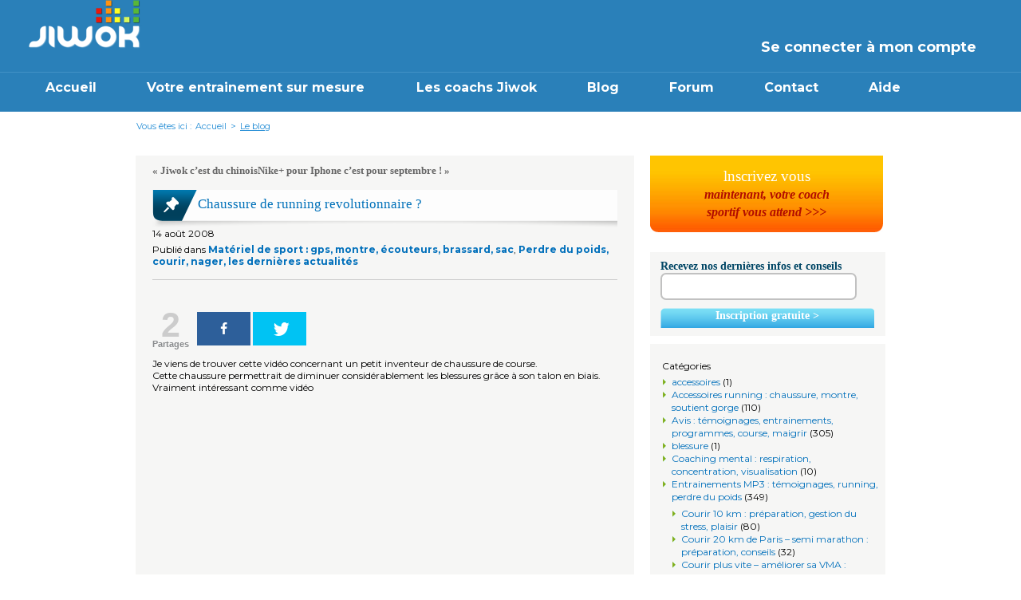

--- FILE ---
content_type: text/html; charset=utf-8
request_url: https://www.jiwok.com/blog/chaussure-de-running-revevolutionnaire/
body_size: 17816
content:


<!DOCTYPE HTML>

<html xmlns="https://www.w3.org/1999/xhtml"
 dir="ltr" lang="fr-FR" xmlns:fb="https://www.facebook.com/2008/fbml" xmlns:addthis="https://www.addthis.com/help/api-spec"  prefix="og: http://ogp.me/ns#" 
 xmlns:og="http://ogp.me/ns#" xmlns:fb="https://www.facebook.com/2008/fbml">

<head profile="http://gmpg.org/xfn/11">

<meta property="fb:app_id" content="90113249847"/>
<!--
<link rel="canonical" href="http://www.jiwok.com/blog/" />
-->
<!--
<meta property="og:url" content="www.jiwok.com/" />
-->


<title> Chaussure de running revolutionnaire ? </title>
<script type="text/javascript">
function loginNull(name)
 {
    if(name==1)

    document.loginForm.user_email.value='';

    if(name==2)

    document.loginForm.user_password.value='';
 }

</script>

<style>
    input.error{border: 1px solid red;}
     input.error{border-color: red;}
     
.bredcrubs ul li.active {
    color: #e77e23;
}

.bredcrubs {
    padding: 16px 16px 30px;
}
.bredcrubs ul li a {
    color: #2a80b9;
}
</style>

<link href="https://www.jiwok.com/blog/wp-content/themes/default/resources/popup.css" rel="stylesheet" type="text/css" />
<script type="text/javascript" src="https://www.jiwok.com/blog/wp-content/themes/default/js/jquery.1.9.1.min.js"></script>
<script type="text/javascript" src="https://www.jiwok.com/blog/wp-content/themes/default/js/jquery.bpopup.min.js"></script>
  <script src="https://www.jiwok.com/blog/wp-content/themes/default/js/jquery.validate.js"></script>



<script type="text/javascript">
    var jq = jQuery.noConflict();
       jq(document).ready(function(){
            jq('.login_btn').bind('click', function(e) {
               e.preventDefault();  
                jq('.pop').bPopup({
	   // easing: 'easeOutBounce', 
            speed: 2000,
            transition: 'slideDown'
        });
            });
            
         
         
         
         jq("#login_form").validate({
            
            rules:{
                user_email:"required",
                user_password:"required",
                
        },
            errorPlacement: function(error, element) {
    
            }
            


            
            });
            
            
            
        });
        
        </script>

<script>
			var d = document;
			var safari = (navigator.userAgent.toLowerCase().indexOf('safari') != -1) ? true : false;
    var gebtn = function(parEl,child) { return parEl.getElementsByTagName(child); };
    onload = function() {
        var body = gebtn(d,'body')[0];
        body.className = body.className && body.className != '' ? body.className + ' has-js' : 'has-js';
        if (!d.getElementById || !d.createTextNode) return;
        var ls = gebtn(d,'label');
        for (var i = 0; i < ls.length; i++) {
            var l = ls[i];
            if (l.className.indexOf('label_') == -1) continue;
            var inp = gebtn(l,'input')[0];
            if (l.className == 'label_check') {
                l.className = (safari && inp.checked == true || inp.checked) ? 'label_check c_on' : 'label_check c_off';
                l.onclick = check_it;
            };
          };
    };
    var check_it = function() {
        var inp = gebtn(this,'input')[0];
        if (this.className == 'label_check c_off' || (!safari && inp.checked)) {
            this.className = 'label_check c_on';
            if (safari) inp.click();
        } else {
            this.className = 'label_check c_off';
            if (safari) inp.click();
        };
    };

		function changeCheckboxToChecked(remember)
		{ if(remember == 0)
			{ document.getElementById("remember").value =	1;
			  return false;
			}
			else
			{ document.getElementById("remember").value =	0;
			  return false;
			}
		}
					 </script>
					  <script>
			//paste this code under head tag or in a seperate js file.
			// Wait for window load
			$(window).load(function() {
				// Animate loader off screen
				$(".se-pre-con").fadeOut("slow");;
			});
</script>

<style>

.leblog{

	font-weight:bold !important;

	color:#fff !important;	

}

</style>





<title></title> <!-- Page title is the combination of  post title and blog name (added from admin side)-->

<meta name="generator" content="Jiwok Blog" /> 

<meta name="keywords" content="course &agrave; pied, conseil course &agrave; pied" /> 


<meta name="google-site-verification" content="soliXrIcBKlEAATnje2e1R9cMVLhFnow_ifiWvbbobc" />
<link rel="shortcut icon" href="https://www.jiwok.com/images/favicon.ico" type="image/x-icon" />

<link rel="stylesheet" href="https://www.jiwok.com/blog/wp-content/themes/default/style.css" type="text/css" media="screen" />
<link rel="alternate" type="application/rss+xml" title="COURSE À PIED, CONSEILS RUNNING ET COURSES À PIEDS : LE BLOG JIWOK RSS Feed" href="https://www.jiwok.com/blog/feed/" />

<link rel="pingback" href="https://www.jiwok.com/blog/xmlrpc.php" />

<link href="https://www.jiwok.com/blog/wp-content/themes/default/style.css" rel="stylesheet" type="text/css">

<style type="text/css" media="screen">

</style>


<!-- Twitter Card generated by MashShare 3.6.1 - https://www.mashshare.net -->
<meta name="twitter:card" content="summary">
<meta name="twitter:title" content="Chaussure de running revolutionnaire ?">
<meta name="twitter:description" content="Je viens de trouver cette vidéo concernant un petit inventeur de chaussure de course.  Cette chaussure permettrait de diminuer considérablement les blessures grâce à son talon en biais.  Vraiment intéressant comme vidéo">
<!-- Twitter Card generated by MashShare 3.6.1 - https://www.mashshare.net -->


<!-- This site is optimized with the Yoast SEO plugin v10.1.3 - https://yoast.com/wordpress/plugins/seo/ -->
<meta name="description" content="Je viens de trouver cette vidéo concernant un petit inventeur de chaussure de course. Cette chaussure permettrait de diminuer considérablement les"/>
<link rel="canonical" href="https://www.jiwok.com/blog/chaussure-de-running-revevolutionnaire/" />
<meta property="og:locale" content="fr_FR" />
<meta property="og:type" content="article" />
<meta property="og:title" content="Chaussure de running revolutionnaire ?" />
<meta property="og:description" content="Je viens de trouver cette vidéo concernant un petit inventeur de chaussure de course. Cette chaussure permettrait de diminuer considérablement les" />
<meta property="og:url" content="https://www.jiwok.com/blog/chaussure-de-running-revevolutionnaire/" />
<meta property="og:site_name" content="COURSE À PIED, CONSEILS RUNNING ET COURSES À PIEDS : LE BLOG JIWOK" />
<meta property="article:publisher" content="https://www.facebook.com/coachjiwok/" />
<meta property="article:section" content="Matériel de sport : gps, montre, écouteurs, brassard, sac" />
<meta property="article:published_time" content="2008-08-14T14:15:45+00:00" />
<meta property="article:modified_time" content="2008-08-14T16:31:32+00:00" />
<meta property="og:updated_time" content="2008-08-14T16:31:32+00:00" />
<meta property="fb:app_id" content="90113249847" />
<!-- / Yoast SEO plugin. -->

<link rel='dns-prefetch' href='//s.w.org' />
<link rel="alternate" type="application/rss+xml" title="COURSE À PIED, CONSEILS RUNNING ET COURSES À PIEDS : LE BLOG JIWOK &raquo; Chaussure de running revolutionnaire ? Flux des commentaires" href="https://www.jiwok.com/blog/chaussure-de-running-revevolutionnaire/feed/" />
		<script type="text/javascript">
			window._wpemojiSettings = {"baseUrl":"https:\/\/s.w.org\/images\/core\/emoji\/11.2.0\/72x72\/","ext":".png","svgUrl":"https:\/\/s.w.org\/images\/core\/emoji\/11.2.0\/svg\/","svgExt":".svg","source":{"concatemoji":"https:\/\/www.jiwok.com\/blog\/wp-includes\/js\/wp-emoji-release.min.js"}};
			!function(e,a,t){var n,r,o,i=a.createElement("canvas"),p=i.getContext&&i.getContext("2d");function s(e,t){var a=String.fromCharCode;p.clearRect(0,0,i.width,i.height),p.fillText(a.apply(this,e),0,0);e=i.toDataURL();return p.clearRect(0,0,i.width,i.height),p.fillText(a.apply(this,t),0,0),e===i.toDataURL()}function c(e){var t=a.createElement("script");t.src=e,t.defer=t.type="text/javascript",a.getElementsByTagName("head")[0].appendChild(t)}for(o=Array("flag","emoji"),t.supports={everything:!0,everythingExceptFlag:!0},r=0;r<o.length;r++)t.supports[o[r]]=function(e){if(!p||!p.fillText)return!1;switch(p.textBaseline="top",p.font="600 32px Arial",e){case"flag":return s([55356,56826,55356,56819],[55356,56826,8203,55356,56819])?!1:!s([55356,57332,56128,56423,56128,56418,56128,56421,56128,56430,56128,56423,56128,56447],[55356,57332,8203,56128,56423,8203,56128,56418,8203,56128,56421,8203,56128,56430,8203,56128,56423,8203,56128,56447]);case"emoji":return!s([55358,56760,9792,65039],[55358,56760,8203,9792,65039])}return!1}(o[r]),t.supports.everything=t.supports.everything&&t.supports[o[r]],"flag"!==o[r]&&(t.supports.everythingExceptFlag=t.supports.everythingExceptFlag&&t.supports[o[r]]);t.supports.everythingExceptFlag=t.supports.everythingExceptFlag&&!t.supports.flag,t.DOMReady=!1,t.readyCallback=function(){t.DOMReady=!0},t.supports.everything||(n=function(){t.readyCallback()},a.addEventListener?(a.addEventListener("DOMContentLoaded",n,!1),e.addEventListener("load",n,!1)):(e.attachEvent("onload",n),a.attachEvent("onreadystatechange",function(){"complete"===a.readyState&&t.readyCallback()})),(n=t.source||{}).concatemoji?c(n.concatemoji):n.wpemoji&&n.twemoji&&(c(n.twemoji),c(n.wpemoji)))}(window,document,window._wpemojiSettings);
		</script>
		<style type="text/css">
img.wp-smiley,
img.emoji {
	display: inline !important;
	border: none !important;
	box-shadow: none !important;
	height: 1em !important;
	width: 1em !important;
	margin: 0 .07em !important;
	vertical-align: -0.1em !important;
	background: none !important;
	padding: 0 !important;
}
</style>
	<link rel='stylesheet' id='wp-block-library-css'  href='https://www.jiwok.com/blog/wp-includes/css/dist/block-library/style.min.css' type='text/css' media='all' />
<link rel='stylesheet' id='mashsb-styles-css'  href='https://www.jiwok.com/blog/wp-content/plugins/mashsharer/assets/css/mashsb.min.css?ver=3.6.1' type='text/css' media='all' />
<style id='mashsb-styles-inline-css' type='text/css'>
.mashsb-count {color:#cccccc;}[class^="mashicon-"] .text, [class*=" mashicon-"] .text{
    text-indent: -9999px !important;
    line-height: 0px;
    display: block;
    } 
    [class^="mashicon-"] .text:after, [class*=" mashicon-"] .text:after {
        content: "" !important;
        text-indent: 0;
        font-size:13px;
        display: block !important;
    }
    [class^="mashicon-"], [class*=" mashicon-"] {
        width:25%;
        text-align: center !important;
    }
    [class^="mashicon-"] .icon:before, [class*=" mashicon-"] .icon:before {
        float:none;
        margin-right: 0;
    }
    .mashsb-buttons a{
       margin-right: 3px;
       margin-bottom:3px;
       min-width: 0;
       width: 41px;
    }
    .onoffswitch, 
    .onoffswitch-inner:before, 
    .onoffswitch-inner:after 
    .onoffswitch2,
    .onoffswitch2-inner:before, 
    .onoffswitch2-inner:after  {
        margin-right: 0px;
        width: 41px;
        line-height: 41px;
    }
</style>
<link rel='stylesheet' id='front-css-yuzo_related_post-css'  href='https://www.jiwok.com/blog/wp-content/plugins/yuzo-related-post/assets/css/style.css?ver=5.12.78' type='text/css' media='all' />
<link rel='stylesheet' id='addthis_all_pages-css'  href='https://www.jiwok.com/blog/wp-content/plugins/addthis/frontend/build/addthis_wordpress_public.min.css' type='text/css' media='all' />
<script type='text/javascript' src='https://www.jiwok.com/blog/wp-includes/js/jquery/jquery.js?ver=1.12.4'></script>
<script type='text/javascript' src='https://www.jiwok.com/blog/wp-includes/js/jquery/jquery-migrate.min.js?ver=1.4.1'></script>
<script type='text/javascript'>
/* <![CDATA[ */
var mashsb = {"shares":"2","round_shares":"1","animate_shares":"0","dynamic_buttons":"0","share_url":"https:\/\/www.jiwok.com\/blog\/chaussure-de-running-revevolutionnaire\/","title":"Chaussure+de+running+revolutionnaire+%3F","image":null,"desc":"Je viens de trouver cette vid\u00e9o concernant un petit inventeur de chaussure de course.\r\nCette chaussure permettrait de diminuer consid\u00e9rablement les blessures gr\u00e2ce \u00e0 son talon en biais.\r\nVraiment int\u00e9ressant comme vid\u00e9o","hashtag":"","subscribe":"content","subscribe_url":"","activestatus":"1","singular":"1","twitter_popup":"1","refresh":"0","nonce":"75fc93e9da","postid":"1137","servertime":"1768735840","ajaxurl":"https:\/\/www.jiwok.com\/blog\/wp-admin\/admin-ajax.php"};
/* ]]> */
</script>
<script type='text/javascript' src='https://www.jiwok.com/blog/wp-content/plugins/mashsharer/assets/js/mashsb.min.js?ver=3.6.1'></script>
<link rel='https://api.w.org/' href='https://www.jiwok.com/blog/wp-json/' />
<link rel="EditURI" type="application/rsd+xml" title="RSD" href="https://www.jiwok.com/blog/xmlrpc.php?rsd" />
<link rel="wlwmanifest" type="application/wlwmanifest+xml" href="https://www.jiwok.com/blog/wp-includes/wlwmanifest.xml" /> 
<meta name="generator" content="WordPress 5.1.21" />
<link rel='shortlink' href='https://www.jiwok.com/blog/?p=1137' />
<link rel="alternate" type="application/json+oembed" href="https://www.jiwok.com/blog/wp-json/oembed/1.0/embed?url=https%3A%2F%2Fwww.jiwok.com%2Fblog%2Fchaussure-de-running-revevolutionnaire%2F" />
<link rel="alternate" type="text/xml+oembed" href="https://www.jiwok.com/blog/wp-json/oembed/1.0/embed?url=https%3A%2F%2Fwww.jiwok.com%2Fblog%2Fchaussure-de-running-revevolutionnaire%2F&#038;format=xml" />
<link rel='stylesheet' id='authorbox-reloaded-css'  href='https://www.jiwok.com/blog/wp-content/plugins/author-box-2/authorbox-ltr.css?ver=206763700696cc4608d0a58.88115418' type='text/css' media='all' /><!-- Reversed author photo --><style type="text/css"> 
	#authorbox-photo {
		background: #FFFFFF;
		float: right;
		margin: 0.5em 0px 10px 10px;
		padding: 3px;
		border: 1px solid #CCCCCC;
		}
				</style>
	<link rel="shortcut icon" href="https://www.jiwok.com/blog/wp-content/uploads/2016/09/favicon-4.ico" /><style data-context="foundation-flickity-css">/*! Flickity v2.0.2
http://flickity.metafizzy.co
---------------------------------------------- */.flickity-enabled{position:relative}.flickity-enabled:focus{outline:0}.flickity-viewport{overflow:hidden;position:relative;height:100%}.flickity-slider{position:absolute;width:100%;height:100%}.flickity-enabled.is-draggable{-webkit-tap-highlight-color:transparent;tap-highlight-color:transparent;-webkit-user-select:none;-moz-user-select:none;-ms-user-select:none;user-select:none}.flickity-enabled.is-draggable .flickity-viewport{cursor:move;cursor:-webkit-grab;cursor:grab}.flickity-enabled.is-draggable .flickity-viewport.is-pointer-down{cursor:-webkit-grabbing;cursor:grabbing}.flickity-prev-next-button{position:absolute;top:50%;width:44px;height:44px;border:none;border-radius:50%;background:#fff;background:hsla(0,0%,100%,.75);cursor:pointer;-webkit-transform:translateY(-50%);transform:translateY(-50%)}.flickity-prev-next-button:hover{background:#fff}.flickity-prev-next-button:focus{outline:0;box-shadow:0 0 0 5px #09f}.flickity-prev-next-button:active{opacity:.6}.flickity-prev-next-button.previous{left:10px}.flickity-prev-next-button.next{right:10px}.flickity-rtl .flickity-prev-next-button.previous{left:auto;right:10px}.flickity-rtl .flickity-prev-next-button.next{right:auto;left:10px}.flickity-prev-next-button:disabled{opacity:.3;cursor:auto}.flickity-prev-next-button svg{position:absolute;left:20%;top:20%;width:60%;height:60%}.flickity-prev-next-button .arrow{fill:#333}.flickity-page-dots{position:absolute;width:100%;bottom:-25px;padding:0;margin:0;list-style:none;text-align:center;line-height:1}.flickity-rtl .flickity-page-dots{direction:rtl}.flickity-page-dots .dot{display:inline-block;width:10px;height:10px;margin:0 8px;background:#333;border-radius:50%;opacity:.25;cursor:pointer}.flickity-page-dots .dot.is-selected{opacity:1}</style><style data-context="foundation-slideout-css">.slideout-menu{position:fixed;left:0;top:0;bottom:0;right:auto;z-index:0;width:256px;overflow-y:auto;-webkit-overflow-scrolling:touch;display:none}.slideout-menu.pushit-right{left:auto;right:0}.slideout-panel{position:relative;z-index:1;will-change:transform}.slideout-open,.slideout-open .slideout-panel,.slideout-open body{overflow:hidden}.slideout-open .slideout-menu{display:block}.pushit{display:none}</style> <script type="text/javascript" src="https://apis.google.com/js/plusone.js"></script>
 <script data-cfasync="false" type="text/javascript">if (window.addthis_product === undefined) { window.addthis_product = "wpp"; } if (window.wp_product_version === undefined) { window.wp_product_version = "wpp-6.1.8"; } if (window.wp_blog_version === undefined) { window.wp_blog_version = "5.1.21"; } if (window.addthis_share === undefined) { window.addthis_share = {"url":"https:\/\/www.jiwok.com"}; } if (window.addthis_config === undefined) { window.addthis_config = {"data_track_clickback":true,"ignore_server_config":true,"ui_atversion":300}; } if (window.addthis_layers === undefined) { window.addthis_layers = {}; } if (window.addthis_layers_tools === undefined) { window.addthis_layers_tools = [{"sharetoolbox":{"numPreferredServices":5,"thirdPartyButtons":true,"services":"facebook_like,tweet,pinterest_pinit,counter","elements":".addthis_inline_share_toolbox_below,.at-below-post-homepage,.at-below-post-arch-page,.at-below-post-cat-page,.at-below-post,.at-below-post-page"}}]; } else { window.addthis_layers_tools.push({"sharetoolbox":{"numPreferredServices":5,"thirdPartyButtons":true,"services":"facebook_like,tweet,pinterest_pinit,counter","elements":".addthis_inline_share_toolbox_below,.at-below-post-homepage,.at-below-post-arch-page,.at-below-post-cat-page,.at-below-post,.at-below-post-page"}});  } if (window.addthis_plugin_info === undefined) { window.addthis_plugin_info = {"info_status":"enabled","cms_name":"WordPress","plugin_name":"Share Buttons by AddThis","plugin_version":"6.1.8","plugin_mode":"WordPress","anonymous_profile_id":"wp-3738acc34adfd644a8e62d58e22a2154","page_info":{"template":"posts","post_type":""},"sharing_enabled_on_post_via_metabox":false}; } 
                    (function() {
                      var first_load_interval_id = setInterval(function () {
                        if (typeof window.addthis !== 'undefined') {
                          window.clearInterval(first_load_interval_id);
                          if (typeof window.addthis_layers !== 'undefined' && Object.getOwnPropertyNames(window.addthis_layers).length > 0) {
                            window.addthis.layers(window.addthis_layers);
                          }
                          if (Array.isArray(window.addthis_layers_tools)) {
                            for (i = 0; i < window.addthis_layers_tools.length; i++) {
                              window.addthis.layers(window.addthis_layers_tools[i]);
                            }
                          }
                        }
                     },1000)
                    }());
                </script> <script data-cfasync="false" type="text/javascript" src="https://s7.addthis.com/js/300/addthis_widget.js#pubid=wp-3738acc34adfd644a8e62d58e22a2154" async="async"></script><style>.ios7.web-app-mode.has-fixed header{ background-color: rgba(3,122,221,.88);}</style><script data-no-minify="1" data-cfasync="false">(function(w,d){function a(){var b=d.createElement("script");b.async=!0;b.src="https://www.jiwok.com/blog/wp-content/plugins/wp-rocket/inc/front/js/lazyload.1.0.5.min.js";var a=d.getElementsByTagName("script")[0];a.parentNode.insertBefore(b,a)}w.attachEvent?w.attachEvent("onload",a):w.addEventListener("load",a,!1)})(window,document);</script>

<link rel="stylesheet" type="text/css" href="https://www.jiwok.com/blog/wp-content/themes/default/sumome.css">
</head>
<body>
<div id="header" class="hd-inner">
  <div id="headerElementsHolder">
	  <a href="https://www.jiwok.com/"><img src="https://www.jiwok.com/blog/wp-content/themes/default//images/logo.png" alt="Jiwok" class="logoFrench"   /></a>
      
   <hgroup>
         
				<a href="#" class="login_btn">Se connecter à mon compte</a>  
			
          
     
     
     
     <section class="pop"> 



          <div class="login">
             <span>Se connecter à mon compte</span>
             <form action="https://www.jiwok.com/index.php" method="get" name="loginForm" accept-charset="utf-8" id="login_form">
                 <p><input name="user_email" type="text" class="field" value="Votre adresse email" onfocus="value=''" ></p>
                 <p><input name="user_password" type="password" class="field" value="Mot de passe" onfocus="value=''"  ></p>
                 <div class="row">   
					       <label class="label_check" for="remember">
	<input name="remember" id="remember" value="0" type="checkbox" onclick="changeCheckboxToChecked(this.value);" />&nbsp;</label>
	<span><a href="javascript:;">Se souvenir de moi</a>   |    <a href="forgot_password.php">Mot de passe oublié ?</a></span></div>
					 <p align="right"><input type="submit" value="OK" class="btn" name="loginButton"></p>
             
              
         
<!--
          <p align="center">
              <a href="#">
                  
              </a>
          </p>
-->
</form>

          </div>
          </section>
     
     
     
     
  </hgroup>
   
  </div>
</div>

<div id="topmenu_outer">

<ul id="topmenu">

 <li><a title="Accueil" href="https://www.jiwok.com/">Accueil</a></li>

    <li class="seperator">&nbsp;</li>

    <li><a href="https://www.jiwok.com/entrainement">Votre entrainement sur mesure </a></li>

    <li class="seperator">&nbsp;</li>

    <li><a href="https://www.jiwok.com/coach-sportif">Les coachs Jiwok</a></li>



    <li class="seperator">&nbsp;</li>

   <li><a href="https://www.jiwok.com/blog/" >Blog</a></li>

	    <li class="seperator">&nbsp;</li>

    <li><a href="https://www.jiwok.com/forum/" >Forum</a></li>

	    <li class="seperator">&nbsp;</li>



    <li><a href="https://www.jiwok.com/contact-us">Contact</a></li>

    <li class="seperator">&nbsp;</li>

    <li><a href="https://www.jiwok.com/faq">Aide</a></li>



</ul>



</div>



<div class="clear"></div>



<div id="page">







<div id="contentAreaMain">





<div class="breadcrumbs">



<ul>
       <li>Vous êtes ici :</li>

        <li><a href="https://www.jiwok.com/index.php">Accueil</a></li>
        <li>></li>

        <li><a href="#" class="select">Le blog</a> </li>

      </ul>

</div>

<script>



//------Top right corner remember checkbox function

function changeCheckboxToChecked(remember)

{

	var floatimg = document.getElementById("checkboxContainer");

	if(remember == 0)

	{

		document.getElementById("remember").value =	1;

      	//floatimg.setAttribute("src", "ROOT_FOLDERimages/checkbox.png");

		document.getElementById("checkboxContainer").className = "checked";

		return false;

	}

	else

	{

		document.getElementById("remember").value =	0;

      	//floatimg.setAttribute("src", "ROOT_FOLDERimages/checkbox.png");

		document.getElementById("checkboxContainer").className = "unchecked";

		return false;

	}

}



</script>
    
    <script src="https://s7.addthis.com/js/300/addthis_widget.js" type="text/javascript" async></script>




<div id="contentArea">

  <div id="content">

    <div class="postContainer" id="post-1137">

      
      <div class="postContainer-style"><span class="floatLeft">

        &laquo; <a href="https://www.jiwok.com/blog/jiwok-cest-du-chinois/" rel="prev">Jiwok c&rsquo;est du chinois</a>
        </span><span class="floatRight">

        <a href="https://www.jiwok.com/blog/nike-pour-iphone-cest-pour-septembre/" rel="next">Nike+ pour Iphone c&rsquo;est pour septembre !</a> &raquo;
        </span></div>

<br clear="all" /><br />

     
    
   <div class="heading-3">

      <span class="icon"></span>

      
		<!--<span class="date">14 août 2008</span>-->

		
		<a href="https://www.jiwok.com/blog/chaussure-de-running-revevolutionnaire/" rel="bookmark" title="Permanent Link: Chaussure de running revolutionnaire ?" style="width:515px;">

      Chaussure de running revolutionnaire ?
        </a>

	</div><span class="date">14 août 2008</span>

        <span class="postBtmLinks" style="float:left;">

            <span class="postBtmLinksPsntop">Publi&eacute; dans

      <a href="https://www.jiwok.com/blog/category/equipement-running-musique/" rel="category tag">Matériel de sport : gps, montre, écouteurs, brassard, sac</a>, <a href="https://www.jiwok.com/blog/category/general/" rel="category tag">Perdre du poids, courir, nager, les dernières actualités</a></span>

        </span>

        <div class="facebook-like-top">
			
			 
            <iframe src="https://www.facebook.com/plugins/like.php?href=https://www.jiwok.com/blog/chaussure-de-running-revevolutionnaire/&amp;layout=standard&amp;show_faces=false&amp;width=600&amp;action=like&amp;colorscheme=light" scrolling="no" frameborder="0" allowTransparency="true" style="border:none; overflow:hidden; width:600px; height:px"></iframe>
         
        </div>

      <span class="postContent" style="text-align:justify;">

      <aside class="mashsb-container mashsb-main mashsb-stretched"><div class="mashsb-box"><div class="mashsb-count mash-large" style="float:left;"><div class="counts mashsbcount">2</div><span class="mashsb-sharetext">Partages</span></div><div class="mashsb-buttons"><a  class="mashicon-facebook mash-large mash-center mashsb-noshadow" href="https://www.facebook.com/sharer.php?u=https%3A%2F%2Fwww.jiwok.com%2Fblog%2Fchaussure-de-running-revevolutionnaire%2F" target="_blank" rel="nofollow"><span class="icon"></span><span class="text">Share</span></a><a  class="mashicon-twitter mash-large mash-center mashsb-noshadow" href="https://twitter.com/intent/tweet?text=Chaussure%20de%20running%20revolutionnaire%20%3F&url=https://www.jiwok.com/blog/chaussure-de-running-revevolutionnaire/" target="_blank" rel="nofollow"><span class="icon"></span><span class="text">Tweet</span></a><div class="onoffswitch2 mash-large mashsb-noshadow" style="display:none;"></div></div>
            </div>
                <div style="clear:both;"></div><div class="mashsb-toggle-container"></div></aside>
            <!-- Share buttons by mashshare.net - Version: 3.6.1--><div class="at-above-post addthis_tool" data-url="https://www.jiwok.com/blog/chaussure-de-running-revevolutionnaire/"></div><p>Je viens de trouver cette vidéo concernant un petit inventeur de chaussure de course.<br />
Cette chaussure permettrait de diminuer considérablement les blessures grâce à son talon en biais.<br />
Vraiment intéressant comme vidéo</p>
<p><object width="425" height="344"><param name="movie" value="http://www.youtube.com/v/KZIfgIPvCG4&#038;hl=en&#038;fs=1"></param><param name="allowFullScreen" value="true"></param><embed src="http://www.youtube.com/v/KZIfgIPvCG4&#038;hl=en&#038;fs=1" type="application/x-shockwave-flash" allowfullscreen="true" width="425" height="344"></embed></object></p>
	<div id="authorbox">		<div class="clear">			<h3 id="About-Coach-Jiwok">About the author</h3>			<p>				Denis Dhekaier est le co-fondateur de Jiwok, spécialiste du coaching en running, course à pied, vélo d'appartement, vélo elliptique, tapis de course, de marche, natation.
<a href="https://plus.google.com/u/0/111032778999033787390?rel=author">Find me on Google+</a></p>		</div>		<div id="socialinks" class="clear">			<ul>				<li>More at &nbsp;</li>				<li><a href="http://www.jiwok.com" rel="external" target="_blank"><img src="[data-uri]" data-lazy-src="https://www.jiwok.com/blog/wp-content/plugins/author-box-2/images/globe.png" title="Visit Coach Jiwok&#8217;s website" alt="logo image" /><noscript><img src="https://www.jiwok.com/blog/wp-content/plugins/author-box-2/images/globe.png" title="Visit Coach Jiwok&#8217;s website" alt="logo image" /></noscript></a></li>			</ul>		</div>	</div><!-- AddThis Advanced Settings above via filter on the_content --><!-- AddThis Advanced Settings below via filter on the_content --><!-- AddThis Advanced Settings generic via filter on the_content --><!-- AddThis Share Buttons above via filter on the_content --><!-- AddThis Share Buttons below via filter on the_content --><div class="at-below-post addthis_tool" data-url="https://www.jiwok.com/blog/chaussure-de-running-revevolutionnaire/"></div><!-- AddThis Share Buttons generic via filter on the_content --><aside class="mashsb-container mashsb-main mashsb-stretched"><div class="mashsb-box"><div class="mashsb-count mash-large" style="float:left;"><div class="counts mashsbcount">2</div><span class="mashsb-sharetext">Partages</span></div><div class="mashsb-buttons"><a  class="mashicon-facebook mash-large mash-center mashsb-noshadow" href="https://www.facebook.com/sharer.php?u=https%3A%2F%2Fwww.jiwok.com%2Fblog%2Fchaussure-de-running-revevolutionnaire%2F" target="_blank" rel="nofollow"><span class="icon"></span><span class="text">Share</span></a><a  class="mashicon-twitter mash-large mash-center mashsb-noshadow" href="https://twitter.com/intent/tweet?text=Chaussure%20de%20running%20revolutionnaire%20%3F&url=https://www.jiwok.com/blog/chaussure-de-running-revevolutionnaire/" target="_blank" rel="nofollow"><span class="icon"></span><span class="text">Tweet</span></a><div class="onoffswitch2 mash-large mashsb-noshadow" style="display:none;"></div></div>
            </div>
                <div style="clear:both;"></div><div class="mashsb-toggle-container"></div></aside>
            <!-- Share buttons by mashshare.net - Version: 3.6.1-->



<div id="newsLetterBlogInSinglePost">

  			<div class="newsLetterContent">

					<form action="https://jiwok.list-manage.com/subscribe/post" method="post">

						<input type="hidden" name="u" value="a5cb65461711684694f82bfce" />

						<input type="hidden" name="id" value="8bd573fec8" />

						<span class="news-head"> Si vous avez aim&eacute; cet article, <br/> inscrivez-vous &agrave; notre newsletter (c'est gratuit)</span>

						<span class="newsLetterContentHolders"><span class="newsLetterContentHolders-first">Adresse Email:<input name="MERGE0" type="text" class="textboxNewsletter" /></span></span>

						<span class="newsLetterContentHolders"><input name="Submit" type="submit" class="buttonNewsletter" value="S&lsquo;incrire >" /></span>

					</form>

				</div>

</div>



      
      </span>

      
      
      <span class="postBtmLinks">

            <span class="postBtmLinksPsn"><span class="tags"></span> &nbsp;

      
      6 commentaires &#187;</span>

      </span>

      

<span class="text-art">6 Commentaires pour &#8220;<br />
    Chaussure de running revolutionnaire ?&nbsp;</span>


		<span class="readCommentB" id="comment-9298">

			<a href='http://jdseyres.blogspot.com/' rel='external nofollow' class='url'>Jean-Daniel</a>&nbsp;:

			
			<br />

                        <small><a href="#comment-9298" class="commentedBy" title=""> &agrave; 06:35</a> </small><br><br>
                       

			Impressionnant... Une référence ? Un site ?
			

		</span>

		


	
		<span class="readCommentA" id="comment-9299">

			denis&nbsp;:

			
			<br />

                        <small><a href="#comment-9299" class="commentedBy" title=""> &agrave; 15:10</a> </small><br><br>
                       

			non pour l'instant je n'ai rien trouvé...si jamais tu trouves qq choses
			

		</span>

		


	
		<span class="readCommentB" id="comment-9300">

			Tomawak Runner&nbsp;:

			
			<br />

                        <small><a href="#comment-9300" class="commentedBy" title=""> &agrave; 16:14</a> </small><br><br>
                       

			Est-ce en vente en France ?

Dès que mes chaussures seront un plus usées, je sortirai la meuleuse ^^ :p
			

		</span>

		


	
		<span class="readCommentA" id="comment-9307">

			Tifung&nbsp;:

			
			<br />

                        <small><a href="#comment-9307" class="commentedBy" title=""> &agrave; 10:29</a> </small><br><br>
                       

			Salut ! 

Vidéo intéréssante. Mais d'un point de vue mécanique, est ce que les coureurs n'auraient pas tendance à "tronquer" la phase d'apui sur le talon du à la forme de la semelle ? (Et à prendre un défaut technique).

Qu'en pensez vous ?
			

		</span>

		


	
		<span class="readCommentB" id="comment-9309">

			<a href='http://ltdkix.over-blog.com/article-21988102.html' rel='external nofollow' class='url'>douma</a>&nbsp;:

			
			<br />

                        <small><a href="#comment-9309" class="commentedBy" title=""> &agrave; 16:23</a> </small><br><br>
                       

			Même cette paire est faîte pour courir ?
http://ltdkix.over-blog.com/article-21988102.html
			

		</span>

		


	
		<span class="readCommentA" id="comment-9310">

			<a href='http://jiwok.com/blog' rel='external nofollow' class='url'>Denis</a>&nbsp;:

			
			<br />

                        <small><a href="#comment-9310" class="commentedBy" title=""> &agrave; 09:20</a> </small><br><br>
                       

			très jolies, mais pas trop fait pour courir (enfin c'était fait pour courir dans les années 80, mais depuis il y a beaucoup mieux pour le même prix )
			

		</span>

		


	
	

	 



<span id="respond">Laisser un commentaire</span>






<form action="https://www.jiwok.com/blog/wp-comments-post.php" method="post" id="commentform">






<p><input type="text" name="author" id="author" value="" size="22" tabindex="1" class="textboxCommon2" />

<label for="author"><small>Nom (obligatoire)</small></label></p>



<p><input type="text" name="email" id="email" value="" size="22" tabindex="2" class="textboxCommon2" />

<label for="email"><small>Adresse e-mail (obligatoire, ne sera pas publi&eacute;e)  </small></label></p>



<p><input type="text" name="url" id="url" value="" size="22" tabindex="3" class="textboxCommon2" />

<label for="url"><small>Site Web</small></label></p>






<p><textarea name="comment" id="comment" cols="100%" rows="10" tabindex="4" class="textAreaComment"></textarea><span class="mandatorytxt">(obligatoire)&nbsp;</span></p>


<p><input name="submit" type="submit" id="submit" tabindex="5" value="Laisser un commentaire" class="buttonCommonBig" />

<input type="hidden" name="comment_post_ID" value="1137" />

</p>

<p style="display: none;"><input type="hidden" id="akismet_comment_nonce" name="akismet_comment_nonce" value="32d445d798" /></p><p style="display: none !important;"><label>&#916;<textarea name="ak_hp_textarea" cols="45" rows="8" maxlength="100"></textarea></label><input type="hidden" id="ak_js_1" name="ak_js" value="191"/><script>document.getElementById( "ak_js_1" ).setAttribute( "value", ( new Date() ).getTime() );</script></p>


</form>







	



		


      
    </div>

  </div>

  
<style>
.right_col1 {
    float: left;
    margin: 0;
    padding: 20px 0 0 20px;
    width: 315px;
}
</style>
<div class="right_col1">
  <div id="bigButtonHolder">
      <div class="corner"></div>
      <div class="corner-rit"></div>
      <a href="https://www.jiwok.com/userreg1.php" rel="nofollow">lnscrivez vous<br />
      <em>maintenant, votre coach<br />
      sportif vous attend >>></em></a> </div>
  
  <div id="rightColColor">
    <div id="searchBlog" style="height:auto;"><script type="text/javascript" src="https://static.ak.connect.facebook.com/connect.php/fr_FR"></script><script type="text/javascript">FB.init("0f2f3b6fd808101b606d0b9c998e6103");</script>
      <fb:fan profile_id="347119915863" stream="0" connections="10" logobar="1" width="292"></fb:fan>
      
    </div>
    <div id="newsLetterBlog"> 
      <div class="newsLetterContent">
        <form action="https://jiwok.list-manage.com/subscribe/post" method="post">
          <input type="hidden" name="u" value="a5cb65461711684694f82bfce" />
          <input type="hidden" name="id" value="8bd573fec8" />
         <span>Recevez nos dernières infos et conseils</span>
         
          <input name="MERGE0" type="text" class="tfl" />
          <input name="Submit" type="submit" class="bu_04" value="Inscription gratuite >" />
        </form>
      </div>
     </div>
    
    
        <li class="categories">Catégories<ul>	<li class="cat-item cat-item-2513"><a href="https://www.jiwok.com/blog/category/accessoires/" >accessoires</a> (1)
</li>
	<li class="cat-item cat-item-802"><a href="https://www.jiwok.com/blog/category/equipement-running/" title="Consultez une liste d&#039;équipements utiles pour vos séances de course. Accessoires pour courir la nuit, gourde, montre, chaussure, sac, tout pour bien courir.">Accessoires running : chaussure, montre, soutient gorge</a> (110)
</li>
	<li class="cat-item cat-item-10"><a href="https://www.jiwok.com/blog/category/temoignage/" title="Découvrez les avis de nos utilisateurs sur nos programmes et leurs expériences sportives. Et comment le sport a changé leur vie.">Avis : témoignages, entrainements, programmes, course, maigrir</a> (305)
</li>
	<li class="cat-item cat-item-2511"><a href="https://www.jiwok.com/blog/category/blessure/" >blessure</a> (1)
</li>
	<li class="cat-item cat-item-11"><a href="https://www.jiwok.com/blog/category/coaching-mental/" title="Préparez-vous et dépassez-vous. Patrick Boutain partage ses conseils d&#039;entrainement mental avant et pendant la pratique du sport sur le blog Jiwok.">Coaching mental : respiration, concentration, visualisation</a> (10)
</li>
	<li class="cat-item cat-item-5"><a href="https://www.jiwok.com/blog/category/entrainements-mp3-jiwok/" title="Retrouvez les témoignages des Jiwokers sur leur utilisation des entrainements audios MP3 Jiwok. Découvrez des conseils pour tous les sports.">Entrainements MP3 : témoignages, running, perdre du poids</a> (349)
<ul class='children'>
	<li class="cat-item cat-item-784"><a href="https://www.jiwok.com/blog/category/entrainements-mp3-jiwok/plan-10km-entrainement-10-km/" title="Préparez votre course à pied de 10 km. Apprennez à gérer le stress d&#039;avant course et suivez les conseils de nos coachs pour allier effort et plaisir.">Courir 10 km : préparation, gestion du stress, plaisir</a> (80)
</li>
	<li class="cat-item cat-item-785"><a href="https://www.jiwok.com/blog/category/entrainements-mp3-jiwok/plan-20-km-entrainement-20-km/" title="Préparez une course 20 km, le 20 km de Paris ou un semi-marathon. Divers entrainements vous sont proposés en fonction de votre objectif.">Courir 20 km de Paris &#8211; semi marathon : préparation, conseils</a> (32)
</li>
	<li class="cat-item cat-item-789"><a href="https://www.jiwok.com/blog/category/entrainements-mp3-jiwok/courir-plus-vite-ameliorer-sa-vma/" title="Découvrez des conseils pour courir plus vite et améliorer votre VMA. Suivez l&#039;actualité des programmes running en mp3 de Jiwok. Consultez les témoignages.">Courir plus vite &#8211; améliorer sa VMA : programmes audio</a> (33)
</li>
	<li class="cat-item cat-item-783"><a href="https://www.jiwok.com/blog/category/entrainements-mp3-jiwok/plan-marathon-entrainement-marathon/" title="Venez préparer votre marathon avec un entrainement adapté. Suivez les conseils d&#039;alimentation, équipement et préparation pour finir votre marathon.">Courir un marathon : entrainements, conseils, alimentation</a> (88)
</li>
	<li class="cat-item cat-item-788"><a href="https://www.jiwok.com/blog/category/entrainements-mp3-jiwok/debuter-le-running-entrainement-debutant/" title="Découvrez les programmes d&#039;entrainement pour débutants en course à pied. Le blog Jiwok vous propose des témoignages et des conseils pour bien démarrer.">Course à pied entrainement débutant : conseils, maigrir</a> (89)
</li>
	<li class="cat-item cat-item-787"><a href="https://www.jiwok.com/blog/category/entrainements-mp3-jiwok/entrainement-6-km-entrainement-la-parisienne-entrainement-la-feminine/" title="Préparez-vous pour la course de 6 km La Parisienne avec les entrainements audio mp3 réalisés par les coachs Jiwok. Choississez votre nombre de séances.">Entrainements mp3 course à pied féminine 6 km La Parisienne</a> (11)
</li>
	<li class="cat-item cat-item-795"><a href="https://www.jiwok.com/blog/category/entrainements-mp3-jiwok/entrainement-marche-entrainement-marche-a-pied/" title="Atteignez votre objectif (perte de poids, débuter le sport…) en marche à pied avec les programmes Jiwok. Retrouvez des conseils et témoignages.">Marche à pied : entrainements, conseils, témoignages, mincir</a> (45)
</li>
	<li class="cat-item cat-item-791"><a href="https://www.jiwok.com/blog/category/entrainements-mp3-jiwok/entrainement-natation-entrainements-mp3-jiwok/" title="Découvrez les lecteurs mp3 waterproof et les programmes de natations qui vous permettront de suivre votre entrainement même sous l&#039;eau !">Natation : nage, mp3 étanche, progresser, perdre du poids</a> (17)
</li>
	<li class="cat-item cat-item-796"><a href="https://www.jiwok.com/blog/category/entrainements-mp3-jiwok/perdre-de-poids-rester-en-forme/" title="Perdez du poids et gardez la forme. Jogging, vélo, natation… suivez les programmes Jiwok de votre choix. Lisez nos conseils et les avis de nos utilisateurs.">Perdre du poids / maigrir &#8211; rester en forme : jogging, vélo</a> (62)
</li>
	<li class="cat-item cat-item-2359"><a href="https://www.jiwok.com/blog/category/entrainements-mp3-jiwok/preparation-physique-basketball/" title="Programme de préparation physique basket-ball, pour améliorer votre endurance, vitesse et souffle comme basketeur.">Préparation Physique Basketball</a> (1)
</li>
	<li class="cat-item cat-item-2356"><a href="https://www.jiwok.com/blog/category/entrainements-mp3-jiwok/preparation-physique-football/" title="Programme de préparation physique football, pour améliorer votre endurance, vitesse et souffle comme footballeur.">Préparation Physique Football</a> (1)
</li>
	<li class="cat-item cat-item-790"><a href="https://www.jiwok.com/blog/category/entrainements-mp3-jiwok/recuperer-apres-votre-course/" title="Ressourcez-vous apres avoir fini une course (marathon, semi-marathon…). Ces entrainements vous permettent également d&#039;entretenir vos qualités physiques.">Récupérer après course : récupération et maintient des aquis</a> (7)
</li>
	<li class="cat-item cat-item-786"><a href="https://www.jiwok.com/blog/category/entrainements-mp3-jiwok/plan-semi-marathon-entrainement-semi-marathon/" title="Suivez les conseils et entrainements proposés par les coachs Jiwok pour finir un semi-marathon dans la tranche de temps désirée.">Semi-marathon course à pied running : préparation, plan</a> (54)
</li>
	<li class="cat-item cat-item-797"><a href="https://www.jiwok.com/blog/category/entrainements-mp3-jiwok/sport-et-grosses/" title="Envie de continuer le sport pendant la grossesse ou de s&#039;y remettre une fois celle-ci finie ? Suivez ces entrainements natation, course, vélo, marche.">Sport et grossesse : programmes, recommandations</a> (8)
</li>
	<li class="cat-item cat-item-794"><a href="https://www.jiwok.com/blog/category/entrainements-mp3-jiwok/entrainement-tapis-de-course-entrainement-tapis-roulant/" title="Les programmes Jiwok de tapis de course / tapis roulants vous permettent de rester au chaud pendant l&#039;hiver tout en gardant la forme en vous relaxant.">Tapis de course : marcher, courir, garder la ligne, détente</a> (39)
</li>
	<li class="cat-item cat-item-2197"><a href="https://www.jiwok.com/blog/category/entrainements-mp3-jiwok/entrainement-trail-plan-trail/" title="Découvrez les entrainements et conseils pour bien préparer votre trail.">Trail &#8211; course nature : course, équipement, entrainement</a> (30)
</li>
	<li class="cat-item cat-item-792"><a href="https://www.jiwok.com/blog/category/entrainements-mp3-jiwok/entrainement-velo-interieur-entrainement-velo-dappartement/" title="Entrainez-vous depuis chez vous avec les programmes de vélo d&#039;appartement. Retrouvez les conseils des coachs Jiwok pour vous détendre et réussir un régime.">Vélo d&#039;appartement / d&#039;intérieur &#8211; home trainer : maigrir</a> (52)
</li>
	<li class="cat-item cat-item-793"><a href="https://www.jiwok.com/blog/category/entrainements-mp3-jiwok/entrainement-velo-elliptique/" title="Découvrez les entrainements Jiwok en vélo elliptique. Maintient de la condition physique, mincir, déstresser, choisissez votre objectif.">Vélo elliptique : perte de poids, évacuer le stress</a> (45)
</li>
</ul>
</li>
	<li class="cat-item cat-item-4"><a href="https://www.jiwok.com/blog/category/nouvelles-scientifiques/" title="Retrouvez les biens faits du sports et ce qui boost vos résultats à travers des études. Consultez également les bonnes pratiques en cas de blessure.">Etudes scientifiques / médicales &#8211; blessures : santé et sport</a> (78)
</li>
	<li class="cat-item cat-item-7"><a href="https://www.jiwok.com/blog/category/sante-fitness/" title="Divers conseils et témoignages pour vous lancer dans le sport. Divers fiches alimentaires liées à vos entrainements pour maigrir et rester en forme.">Fitness et santé : alimentation, se mettre au sport, maigrir</a> (10)
</li>
	<li class="cat-item cat-item-800"><a href="https://www.jiwok.com/blog/category/marche-a-pied-2/" title="Informez-vous sur la marche à pied, ce que cela apporte et lancez-vous dans un entrainement adapté à votre niveau !">Marche à pied : blessure, bienfaits, accessoires, mincir</a> (24)
</li>
	<li class="cat-item cat-item-2"><a href="https://www.jiwok.com/blog/category/equipement-running-musique/" title="Découvrez des conseils sur les accessoires liés à votre discipline. Lecteur mp3 étanche, brassard pour téléphone, écouteurs adaptés à la course.">Matériel de sport : gps, montre, écouteurs, brassard, sac</a> (495)
<ul class='children'>
	<li class="cat-item cat-item-804"><a href="https://www.jiwok.com/blog/category/equipement-running-musique/brassard-sport-accessoires/" title="Découvrez une selection de brassards lumineux pour courir la nuit, pour ranger votre téléphone ou mp3 pendant votre séance de course.">Brassards sportifs : étanches, lumineux, course, natation</a> (33)
</li>
	<li class="cat-item cat-item-803"><a href="https://www.jiwok.com/blog/category/equipement-running-musique/ecouteurs-sport-casque-running/" title="Casques et écouteurs avec ou sans fil adaptés pour la pratique de la course.">Ecouteurs et casques running / jogging / course à pied</a> (41)
</li>
	<li class="cat-item cat-item-822"><a href="https://www.jiwok.com/blog/category/equipement-running-musique/lecteur-mp3-sport/" title="Découvrez des lecteur mp3 pour courir, nager et marcher. Lecteurs étanches pour la piscine ou sans fil en bluetooth pour courir.">Lecteur MP3 course et nage : étanche, sans fil, bluetooth</a> (23)
</li>
</ul>
</li>
	<li class="cat-item cat-item-807"><a href="https://www.jiwok.com/blog/category/musique-et-sport/" title="Selection de playlists et CD pour vous motiver lors de vos séances de sport.">Musique : CD, mp3, playlist sport, running, natation, vélo</a> (19)
</li>
	<li class="cat-item cat-item-798"><a href="https://www.jiwok.com/blog/category/natation-nager/" title="Explorez tout l&#039;univers de la natation avec les programmes d&#039;entrainements Jiwok et les accessoires qui leurs sont liés.">Natation / nage : entrainements et équipements pour nager</a> (17)
</li>
	<li class="cat-item cat-item-3"><a href="https://www.jiwok.com/blog/category/nutrition/" title="Que faut-il manger en période d&#039;entrainement ? Avant une épreuve ? Toutes les réponses sont ici.">Nutrition, régime alimentaire et diététique pour le sport</a> (54)
</li>
	<li class="cat-item cat-item-801"><a href="https://www.jiwok.com/blog/category/perdre-du-poids-rester-en-forme-2/" title="Témoignages, entrainements et conseils pour vous aider dans votre perte de poids.">Perdre du poids &#8211; se maintenir en condition physique</a> (86)
</li>
	<li class="cat-item cat-item-1"><a href="https://www.jiwok.com/blog/category/general/" title="Retrouvez les dernières actualités et informations du blog Jiwok.">Perdre du poids, courir, nager, les dernières actualités</a> (1 667)
</li>
	<li class="cat-item cat-item-6"><a href="https://www.jiwok.com/blog/category/podcast/" title="Retrouvez les podcasts Jiwok avec des interviews d&#039;experts qui nous donnent leurs avis sur des thématiques diverses. Explications, réponses aux questions.">Podcasts : sport, santé, interviews, experts, définitions</a> (22)
</li>
	<li class="cat-item cat-item-806"><a href="https://www.jiwok.com/blog/category/running-course-a-pied-2/" title="Tout savoir sur la course à pied. Les entrainements, les conseils, la check list d&#039;équipement a apporter pour un marathon, que faire en cas de blessure.">Running, jogging, course à pied : conseils, accidents</a> (30)
</li>
	<li class="cat-item cat-item-799"><a href="https://www.jiwok.com/blog/category/progresser-en-course-a-pied/" title="Tout ce qu&#039;il faut savoir pour pratiquer la course à pied en s&#039;améliorant. Entrainements, conseils, gestion du stress, équipements.">S&#039;améliorer en course à pied : conseils, entrainements</a> (40)
</li>
	<li class="cat-item cat-item-9"><a href="https://www.jiwok.com/blog/category/shopping/" title="Profitez de réduction pour l&#039;abonnement au magasine Jogging. Suivez l&#039;actualité des sorties de produits Jiwok (T-shirt, applications…).">Shopping : promos, bons plans, abonnements magasines</a> (20)
</li>
	<li class="cat-item cat-item-884"><a href="https://www.jiwok.com/blog/category/triathlon-2/" title="Préparation au triathlon avec les entrainements course à pied, natation et cyclisme proposés par Jiwok.">Triathlon : entrainements course à pied, natation, cyclisme</a> (6)
</li>
	<li class="cat-item cat-item-805"><a href="https://www.jiwok.com/blog/category/elliptique-2/" title="Toutes les informations sur le vélo elliptique en intérieur comme en extérieur sur le blog Jiwok. Entrainements, conseils, perte de poids, relaxation.">Vélo elliptique : entrainement, maigrir, relaxation, forme</a> (21)
</li>
</ul></li>    
    
    
<form method="get" id="searchform" action="https://www.jiwok.com/blog/">




	<div class="search">

		<span>Recherche</span>

<input type="text" class="tfl" value="" name="s" id="s" />

<input name="searchsubmit" type="submit" value="Rechercher" class="bu_04" />

</div>


</form>

    <div id="tagBlog">
    <div class="hed">Tags</div>
      <div class="tagContent">
          <a href="https://www.jiwok.com/blog/tag/5-km/" class="tag-cloud-link tag-link-688 tag-link-position-1" style="font-size: 11.777777777778pt;" aria-label="5 km (53 éléments)">5 km</a>
<a href="https://www.jiwok.com/blog/tag/10-km/" class="tag-cloud-link tag-link-372 tag-link-position-2" style="font-size: 18.766666666667pt;" aria-label="10 km (125 éléments)">10 km</a>
<a href="https://www.jiwok.com/blog/tag/20-km/" class="tag-cloud-link tag-link-525 tag-link-position-3" style="font-size: 14.044444444444pt;" aria-label="20 km (70 éléments)">20 km</a>
<a href="https://www.jiwok.com/blog/tag/activite-physique/" class="tag-cloud-link tag-link-617 tag-link-position-4" style="font-size: 15.366666666667pt;" aria-label="activité physique (83 éléments)">activité physique</a>
<a href="https://www.jiwok.com/blog/tag/activite-sportive/" class="tag-cloud-link tag-link-1132 tag-link-position-5" style="font-size: 11.4pt;" aria-label="activité sportive (50 éléments)">activité sportive</a>
<a href="https://www.jiwok.com/blog/tag/alimentation/" class="tag-cloud-link tag-link-690 tag-link-position-6" style="font-size: 8pt;" aria-label="alimentation (33 éléments)">alimentation</a>
<a href="https://www.jiwok.com/blog/tag/brassard/" class="tag-cloud-link tag-link-81 tag-link-position-7" style="font-size: 13.1pt;" aria-label="Brassard (62 éléments)">Brassard</a>
<a href="https://www.jiwok.com/blog/tag/cardio/" class="tag-cloud-link tag-link-117 tag-link-position-8" style="font-size: 16.122222222222pt;" aria-label="Cardio (90 éléments)">Cardio</a>
<a href="https://www.jiwok.com/blog/tag/casque/" class="tag-cloud-link tag-link-79 tag-link-position-9" style="font-size: 10.833333333333pt;" aria-label="Casque (47 éléments)">Casque</a>
<a href="https://www.jiwok.com/blog/tag/coachs-sportifs-jiwok/" class="tag-cloud-link tag-link-1731 tag-link-position-10" style="font-size: 14.988888888889pt;" aria-label="coachs sportif jiwok (79 éléments)">coachs sportif jiwok</a>
<a href="https://www.jiwok.com/blog/tag/commencer-a-courir/" class="tag-cloud-link tag-link-766 tag-link-position-11" style="font-size: 14.988888888889pt;" aria-label="commencer à courir (79 éléments)">commencer à courir</a>
<a href="https://www.jiwok.com/blog/tag/condition-physique/" class="tag-cloud-link tag-link-1102 tag-link-position-12" style="font-size: 9.7pt;" aria-label="condition physique (41 éléments)">condition physique</a>
<a href="https://www.jiwok.com/blog/tag/courir/" class="tag-cloud-link tag-link-47 tag-link-position-13" style="font-size: 14.044444444444pt;" aria-label="courir (70 éléments)">courir</a>
<a href="https://www.jiwok.com/blog/tag/courir-en-musique/" class="tag-cloud-link tag-link-436 tag-link-position-14" style="font-size: 20.655555555556pt;" aria-label="courir en musique (156 éléments)">courir en musique</a>
<a href="https://www.jiwok.com/blog/tag/course-a-pied/" class="tag-cloud-link tag-link-48 tag-link-position-15" style="font-size: 25pt;" aria-label="course-à-pied (269 éléments)">course-à-pied</a>
<a href="https://www.jiwok.com/blog/tag/debuter-le-running/" class="tag-cloud-link tag-link-2305 tag-link-position-16" style="font-size: 15.744444444444pt;" aria-label="débuter le running (87 éléments)">débuter le running</a>
<a href="https://www.jiwok.com/blog/tag/entrainement/" class="tag-cloud-link tag-link-157 tag-link-position-17" style="font-size: 12.344444444444pt;" aria-label="Entrainement (57 éléments)">Entrainement</a>
<a href="https://www.jiwok.com/blog/tag/entrainement-running/" class="tag-cloud-link tag-link-770 tag-link-position-18" style="font-size: 16.122222222222pt;" aria-label="entrainement running (90 éléments)">entrainement running</a>
<a href="https://www.jiwok.com/blog/tag/entrainements-marathon/" class="tag-cloud-link tag-link-445 tag-link-position-19" style="font-size: 13.288888888889pt;" aria-label="entraînements marathon (63 éléments)">entraînements marathon</a>
<a href="https://www.jiwok.com/blog/tag/ipod/" class="tag-cloud-link tag-link-22 tag-link-position-20" style="font-size: 8.1888888888889pt;" aria-label="Ipod (34 éléments)">Ipod</a>
<a href="https://www.jiwok.com/blog/tag/ipod-nano/" class="tag-cloud-link tag-link-1022 tag-link-position-21" style="font-size: 12.155555555556pt;" aria-label="ipod nano (55 éléments)">ipod nano</a>
<a href="https://www.jiwok.com/blog/tag/kit-nike/" class="tag-cloud-link tag-link-1419 tag-link-position-22" style="font-size: 14.8pt;" aria-label="kit nike (77 éléments)">kit nike</a>
<a href="https://www.jiwok.com/blog/tag/la-musique/" class="tag-cloud-link tag-link-2336 tag-link-position-23" style="font-size: 11.588888888889pt;" aria-label="la musique (52 éléments)">la musique</a>
<a href="https://www.jiwok.com/blog/tag/lecteur-mp3-running/" class="tag-cloud-link tag-link-276 tag-link-position-24" style="font-size: 9.5111111111111pt;" aria-label="lecteur-mp3-running (40 éléments)">lecteur-mp3-running</a>
<a href="https://www.jiwok.com/blog/tag/lecteur-mp3-sport-2/" class="tag-cloud-link tag-link-823 tag-link-position-25" style="font-size: 10.455555555556pt;" aria-label="lecteur mp3 sport (45 éléments)">lecteur mp3 sport</a>
<a href="https://www.jiwok.com/blog/tag/lecteurs-mp3/" class="tag-cloud-link tag-link-1087 tag-link-position-26" style="font-size: 15.933333333333pt;" aria-label="lecteurs mp3 (89 éléments)">lecteurs mp3</a>
<a href="https://www.jiwok.com/blog/tag/marathon/" class="tag-cloud-link tag-link-95 tag-link-position-27" style="font-size: 16.877777777778pt;" aria-label="Marathon (98 éléments)">Marathon</a>
<a href="https://www.jiwok.com/blog/tag/marathon-de-paris/" class="tag-cloud-link tag-link-45 tag-link-position-28" style="font-size: 16.122222222222pt;" aria-label="Marathon de Paris (91 éléments)">Marathon de Paris</a>
<a href="https://www.jiwok.com/blog/tag/marche-nordique/" class="tag-cloud-link tag-link-2257 tag-link-position-29" style="font-size: 8pt;" aria-label="marche nordique (33 éléments)">marche nordique</a>
<a href="https://www.jiwok.com/blog/tag/marche-a-pied/" class="tag-cloud-link tag-link-660 tag-link-position-30" style="font-size: 13.288888888889pt;" aria-label="marche à pied (64 éléments)">marche à pied</a>
<a href="https://www.jiwok.com/blog/tag/merci-jiwok/" class="tag-cloud-link tag-link-2299 tag-link-position-31" style="font-size: 11.966666666667pt;" aria-label="merci jiwok (54 éléments)">merci jiwok</a>
<a href="https://www.jiwok.com/blog/tag/monde-international/" class="tag-cloud-link tag-link-1509 tag-link-position-32" style="font-size: 14.044444444444pt;" aria-label="Monde - International (69 éléments)">Monde - International</a>
<a href="https://www.jiwok.com/blog/tag/musique-pour-courir/" class="tag-cloud-link tag-link-573 tag-link-position-33" style="font-size: 9.5111111111111pt;" aria-label="musique pour courir (40 éléments)">musique pour courir</a>
<a href="https://www.jiwok.com/blog/tag/nike-plus/" class="tag-cloud-link tag-link-26 tag-link-position-34" style="font-size: 19.144444444444pt;" aria-label="Nike+ (132 éléments)">Nike+</a>
<a href="https://www.jiwok.com/blog/tag/perte-de-poids/" class="tag-cloud-link tag-link-440 tag-link-position-35" style="font-size: 24.433333333333pt;" aria-label="perte de poids (249 éléments)">perte de poids</a>
<a href="https://www.jiwok.com/blog/tag/plan-marathon/" class="tag-cloud-link tag-link-681 tag-link-position-36" style="font-size: 17.255555555556pt;" aria-label="plan marathon (103 éléments)">plan marathon</a>
<a href="https://www.jiwok.com/blog/tag/plan-semi/" class="tag-cloud-link tag-link-2370 tag-link-position-37" style="font-size: 8.9444444444444pt;" aria-label="plan semi (37 éléments)">plan semi</a>
<a href="https://www.jiwok.com/blog/tag/poids-regime/" class="tag-cloud-link tag-link-434 tag-link-position-38" style="font-size: 8.5666666666667pt;" aria-label="poids-regime (35 éléments)">poids-regime</a>
<a href="https://www.jiwok.com/blog/tag/rester-en-forme/" class="tag-cloud-link tag-link-441 tag-link-position-39" style="font-size: 15.744444444444pt;" aria-label="rester en forme (86 éléments)">rester en forme</a>
<a href="https://www.jiwok.com/blog/tag/semi-marathon/" class="tag-cloud-link tag-link-223 tag-link-position-40" style="font-size: 8.9444444444444pt;" aria-label="semi-marathon (37 éléments)">semi-marathon</a>
<a href="https://www.jiwok.com/blog/tag/sport-en-musique/" class="tag-cloud-link tag-link-454 tag-link-position-41" style="font-size: 14.044444444444pt;" aria-label="sport en musique (69 éléments)">sport en musique</a>
<a href="https://www.jiwok.com/blog/tag/tapis-de-course/" class="tag-cloud-link tag-link-547 tag-link-position-42" style="font-size: 18.011111111111pt;" aria-label="tapis de course (113 éléments)">tapis de course</a>
<a href="https://www.jiwok.com/blog/tag/velo-dappartement/" class="tag-cloud-link tag-link-855 tag-link-position-43" style="font-size: 18.577777777778pt;" aria-label="vélo d&#039;appartement (121 éléments)">vélo d&#039;appartement</a>
<a href="https://www.jiwok.com/blog/tag/velo-elliptique/" class="tag-cloud-link tag-link-439 tag-link-position-44" style="font-size: 12.344444444444pt;" aria-label="vélo elliptique (56 éléments)">vélo elliptique</a>
<a href="https://www.jiwok.com/blog/tag/ecouteurs-sport/" class="tag-cloud-link tag-link-893 tag-link-position-45" style="font-size: 12.344444444444pt;" aria-label="écouteurs sport (56 éléments)">écouteurs sport</a>      </div>
      </div>
  </div>
</div>


<div class="clear"></div>

</div>

</div></div>
<!--
<style>
.search2 {
	width: 193px;
}
.search2 .button {
	float: right;
    position: relative;
}
</style>
-->


<footer>
          <div class="frame-footer-sec">
             <nav class="col-01">
				<span class="logo">
				<!--<a class="logo" href="#">-->
				<img src="https://www.jiwok.com/blog/wp-content/themes/default/images/logo-footer.png" alt="Jiwok" />
                                <!--</a>-->             
                </span>
                <ul class="footnav_01">
                 <li><a href="https://www.jiwok.com/press_testimonial_details.php?select=t">Les témoignages</a></li>
                   <li><a href="https://www.jiwok.com/press_testimonial_details.php?select=p">Ils parlent de Jiwok</a></li>
                   <li><a href="https://www.jiwok.com/plan.php">Les forfaits Jiwok</a></li>                   
                </ul>
                
                <a class="google-plus" rel="publisher" target="_blank" href="https://plus.google.com/105832920719073640933">RETROUVEZ NOUS <br>SUR GOOGLE +</a>
<br>
By Denis Dhekaier : Find me on
<a class="google-plus" rel="author" target="_blank" href="https://plus.google.com/u/0/111032778999033787390?rel=author">Google+</a>
<br>
             </nav>
              <nav class="col-02">
              <p><span>CE QUE VOUS APPORTE JIWOK</span></p>
                    <ul class="footnav_02">
                                         <li><a href="https://www.jiwok.com/entrainement/courir-plus-vite-1">Courir plus vite</a></li>
         			<li><a href="https://www.jiwok.com/entrainement/courir-plus-vite-1">Améliorer sa VMA</a></li>
					<li><a href="https://www.jiwok.com/entrainement/debuter-en-course-a-pied-10">Débuter en course à pied</a></li>
         		                      
                    </ul>
                      <p><span>LES COACHS</span></p>
                    <ul class="footnav_02">

         <li><a href="https://www.jiwok.com/coach-sportif">Fitness</a></li>
         <li><a href="https://www.jiwok.com/coach-sportif">Natation</a></li>
         <li><a href="https://www.jiwok.com/jiwokv3/coach-sportif">Running</a></li>

       </ul>

              </nav>
              <nav class="col-03">
                 <p><span>VOTRE ENTRAîNEMENT SUR MESURE</span></p>
                <div class="clear"></div>
                <div class="colums">
                <ul class="footnav_02">                
				                
            
               
              <li> <a target="_blank" href="https://carte-cadeau.sporeka.com/sport-as-a-gift/">carte cadeau sport</a></li>
      	 		
                                 
            
               
              <li> <a target="_blank" href="https://www.jiwok.com/entrainement/courir+plus+vite-1">courir plus vite et améliorer sa vma</a></li>
      	 		
                                 
            
               
              <li> <a target="_blank" href="http://coach-sport-paris.fr/la-seance/">Cours de sport Paris</a></li>
      	 		
                                 
            
               
              <li> <a target="_blank" href="https://www.jiwok.com/entrainement/debuter+en+course+a+pied-10">débuter en course à pied</a></li>
      	 		
                                 
            
               
              <li> <a target="_blank" href="https://www.jiwok.com/entrainement/6+km-3.5">entrainement la parisienne</a></li>
      	 		
                                 
            
               
              <li> <a target="_blank" href="https://www.jiwok.com/entrainement/marathon-3.1">Entrainement Marathon Paris</a></li>
      	 		
                                 
            
               
              <li> <a target="_blank" href="https://www.jiwok.com/entrainement/marche+sur+tapis-29">Entrainement marche sur tapis</a></li>
      	 		
                                 
            
               
              <li> <a target="_blank" href="https://www.jiwok.com/entrainement/natation-16">Entrainement Natation</a></li>
      	 		
                                 
            
               
              <li> <a target="_blank" href="https://www.jiwok.com/entrainement/course+sur+tapis-30">Entrainement tapis de course</a></li>
      	 		
                                 
            
               
              <li> <a target="_blank" href="https://www.jiwok.com/entrainement/course+sur+tapis-30">Entrainement tapis roulant</a></li>
      	 		
                                 
            
               
              <li> <a target="_blank" href="https://www.jiwok.com/entrainement/velo-d-interieur-12">entrainement velo appartement</a></li>
      	 		
                 </ul></div><div class="colums"><ul class="footnav_02">                
            
               
              <li> <a target="_blank" href="https://www.jiwok.com/entrainement/velo-d-interieur-12">Entrainement vélo d'appartement</a></li>
      	 		
                                 
            
               
              <li> <a target="_blank" href="https://www.jiwok.com/entrainement/velo-elliptique-14">entrainement velo elliptique</a></li>
      	 		
                                 
            
               
              <li> <a target="_blank" href="https://www.jiwok.com/entrainement/velo-d'interieur-12">entrainement velo interieur</a></li>
      	 		
                                 
            
               
              <li> <a target="_blank" href="https://www.jiwok.com/entrainement/perdre+10+kg-5.3">perdre du poids 10 kg</a></li>
      	 		
                                 
            
               
              <li> <a target="_blank" href="https://www.jiwok.com/entrainement/perdre+5+kg-5.2">perdre du poids 5 kg</a></li>
      	 		
                                 
            
               
              <li> <a target="_blank" href="https://www.jiwok.com/entrainement/10+km-3.6">plan entrainement 10 km</a></li>
      	 		
                                 
            
               
              <li> <a target="_blank" href="https://www.jiwok.com/entrainement/20+km-3.7">plan entrainement 20 km Paris</a></li>
      	 		
                                 
            
               
              <li> <a target="_blank" href="https://www.jiwok.com/entrainement/marathon-3.1">plan entrainement marathon new york</a></li>
      	 		
                                 
            
               
              <li> <a target="_blank" href="https://www.jiwok.com/entrainement/semi+marathon-3.2">plan entrainement semi-marathon</a></li>
      	 		
                                 
            
               
              <li> <a target="_blank" href="http://www.gotizi.fr">Portail outdoor</a></li>
      	 		
                                 
            
               
              <li> <a target="_blank" href="https://www.jiwok.com/entrainement/concours+administratifs+(courir+12+minutes)-2.2">preparer le test de cooper</a></li>
      	 		
                 </ul></div><div class="colums"><ul class="footnav_02">                    
                    </ul>
                   </div>
              </nav>  
          </div>
     </footer>




<!--
<div class="block_foot">
        <h4>Débuter le jogging, running, course à pied, vélo appartement, elliptique, marche, trail</h4>
    
<p>Si vous désirez commencer à courir, faire du sport, débuter elliptique ou vous remettre au sport, Jiwok est le service qu'il vous faut !
Tous les débutant pourront ainsi rapidement progresser.
Vous serez coacher et vous pourrez progresser afin de rester en forme, retouver votre ligne et perdre du poids ( de 3 à 10 kilos).</p>

<h4>Plan marathon, semi marathon, 10 km, trail</h4>
<p>Jiwok propose également des plan d'entrainement marathon, semi marathon, 10 km et trail pour les débutants et les confirmées. Des objectifs de 1 h 30 à 4 h 30 afin de vous permettre de progresser, de courir plus et d'amioler votre temps de couse
Vous pourrez également améliorer votre vma.</p>
<h4>Perdre du poids en faisant du sport</h4>
<p>Avec les conseils de votre coach jiwok, vous pourrez perdre du poids en courant, nageant ou pedélant grâce au jogging, running, course à pied, marche, tapis de course, vélo d'appartement, elliptique et natation
Retrouver la forme rapidement et progressivement avec des séances de sports adaptés à votre niveau physique</p>
<h4>courir et faire du sport en musique</h4>
<p>Suivez les séances et les playlist Jiwok pour courir en musique. Les musiques selectionnés par jiwok vous permettront de courir, jogging, running avec des morceaux de musiques adaptés au sport</p>
<h4>application ihpone et android sport</h4>
<p>Installez notre application Iphone et Android pour suivre les séances de coaching Jiwok : séance running, jogging, course à pied, natation, marche, elliptique, vélo, tapis de course, marathon, semi marathon, 10 km, trail, débutant en sport, perte de poids</p>
 </div>
  
-->
   <ul class="foot_links">

   <li><a href="https://www.jiwok.com/about-us">Qui sommes-nous?</a></li>

   <li>|</li>

   <li> <a href="https://www.jiwok.com/sitemap.php">Plan du site</a></li>

   <li>|</li>

   <li> <a href="https://www.jiwok.com/contact-us">Contact</a></li>

  
   <li>|</li>

   <li> <a href="https://www.jiwok.com/terms-and-conditions">Termes et conditions</a></li>

   <li>|</li>

   <li> <a href="https://www.jiwok.com/press">Presse</a></li>

   <li>|</li>

   <li> <a href="https://www.jiwok.com/jobs">Job</a></li>

   <li>|</li>

    

   <li> <a href="https://www.jiwok.com/partners">Partenaires</a></li>

   <li>|</li>
   <li> <a href="https://www.jiwok.com/faq">Aide</a></li>
   </ul>  
    <!-- <script src='https://cdn.ranksci.com/www.jiwok.com.min.js' type='text/javascript'></script> -->
   <p class="copyright">Copyrights JIWOK 2016  |  powered by Reubro International Debugging</p> 


